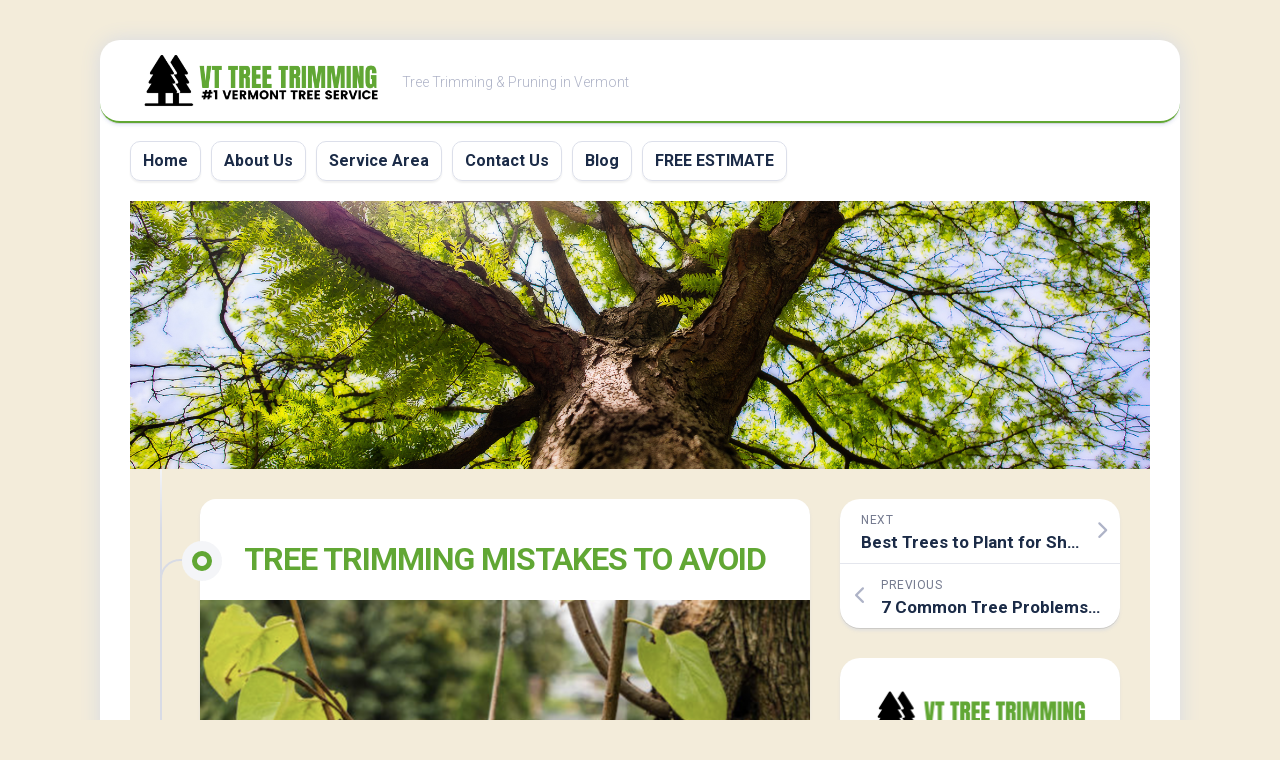

--- FILE ---
content_type: text/html
request_url: https://vttreetrimming.com/tree-pruning-mistakes/
body_size: 13876
content:
<!DOCTYPE html> 
<html class="no-js" lang="en-US">
<head>
<meta charset="UTF-8">
<meta name="viewport" content="width=device-width, initial-scale=1.0">
<link rel="profile" href="https://gmpg.org/xfn/11">
<meta name='robots' content='index, follow, max-image-preview:large, max-snippet:-1, max-video-preview:-1' />
<script>document.documentElement.className = document.documentElement.className.replace("no-js","js");</script>
<!-- This site is optimized with the Yoast SEO plugin v22.3 - https://yoast.com/wordpress/plugins/seo/ -->
<title>Tree Trimming Mistakes to Avoid - VT Tree Trimming</title>
<link rel="canonical" href="https://vttreetrimming.com/tree-pruning-mistakes/" />
<meta property="og:locale" content="en_US" />
<meta property="og:type" content="article" />
<meta property="og:title" content="Tree Trimming Mistakes to Avoid - VT Tree Trimming" />
<meta property="og:description" content="Tree trimming is best left to the pros. It’s a dangerous job, climbing high up trees, wielding chainsaws and lowering heavy branches to the ground; and&#046;&#046;&#046;" />
<meta property="og:url" content="https://vttreetrimming.com/tree-pruning-mistakes/" />
<meta property="og:site_name" content="VT Tree Trimming" />
<meta property="article:published_time" content="2022-07-07T07:07:16+00:00" />
<meta property="og:image" content="https://vttreetrimming.com/wp-content/uploads/2022/07/tree-pruning-mistake.png" />
<meta property="og:image:width" content="640" />
<meta property="og:image:height" content="453" />
<meta property="og:image:type" content="image/png" />
<meta name="author" content="vttreeadmin" />
<meta name="twitter:card" content="summary_large_image" />
<meta name="twitter:label1" content="Written by" />
<meta name="twitter:data1" content="vttreeadmin" />
<meta name="twitter:label2" content="Est. reading time" />
<meta name="twitter:data2" content="5 minutes" />
<script type="application/ld+json" class="yoast-schema-graph">{"@context":"https://schema.org","@graph":[{"@type":"Article","@id":"https://vttreetrimming.com/tree-pruning-mistakes/#article","isPartOf":{"@id":"https://vttreetrimming.com/tree-pruning-mistakes/"},"author":{"name":"vttreeadmin","@id":"https://vttreetrimming.com/#/schema/person/5f15aeec68bee61f33f0bd3a4fe0f867"},"headline":"Tree Trimming Mistakes to Avoid","datePublished":"2022-07-07T07:07:16+00:00","dateModified":"2022-07-07T07:07:16+00:00","mainEntityOfPage":{"@id":"https://vttreetrimming.com/tree-pruning-mistakes/"},"wordCount":1015,"publisher":{"@id":"https://vttreetrimming.com/#organization"},"image":{"@id":"https://vttreetrimming.com/tree-pruning-mistakes/#primaryimage"},"thumbnailUrl":"https://vttreetrimming.com/wp-content/uploads/2022/07/tree-pruning-mistake.png","inLanguage":"en-US"},{"@type":"WebPage","@id":"https://vttreetrimming.com/tree-pruning-mistakes/","url":"https://vttreetrimming.com/tree-pruning-mistakes/","name":"Tree Trimming Mistakes to Avoid - VT Tree Trimming","isPartOf":{"@id":"https://vttreetrimming.com/#website"},"primaryImageOfPage":{"@id":"https://vttreetrimming.com/tree-pruning-mistakes/#primaryimage"},"image":{"@id":"https://vttreetrimming.com/tree-pruning-mistakes/#primaryimage"},"thumbnailUrl":"https://vttreetrimming.com/wp-content/uploads/2022/07/tree-pruning-mistake.png","datePublished":"2022-07-07T07:07:16+00:00","dateModified":"2022-07-07T07:07:16+00:00","breadcrumb":{"@id":"https://vttreetrimming.com/tree-pruning-mistakes/#breadcrumb"},"inLanguage":"en-US","potentialAction":[{"@type":"ReadAction","target":["https://vttreetrimming.com/tree-pruning-mistakes/"]}]},{"@type":"ImageObject","inLanguage":"en-US","@id":"https://vttreetrimming.com/tree-pruning-mistakes/#primaryimage","url":"https://vttreetrimming.com/wp-content/uploads/2022/07/tree-pruning-mistake.png","contentUrl":"https://vttreetrimming.com/wp-content/uploads/2022/07/tree-pruning-mistake.png","width":640,"height":453,"caption":"tree pruning mistake"},{"@type":"BreadcrumbList","@id":"https://vttreetrimming.com/tree-pruning-mistakes/#breadcrumb","itemListElement":[{"@type":"ListItem","position":1,"name":"Home","item":"https://vttreetrimming.com/"},{"@type":"ListItem","position":2,"name":"Blog","item":"https://vttreetrimming.com/blog/"},{"@type":"ListItem","position":3,"name":"Tree Trimming Mistakes to Avoid"}]},{"@type":"WebSite","@id":"https://vttreetrimming.com/#website","url":"https://vttreetrimming.com/","name":"VT Tree Trimming","description":"Tree Trimming &amp; Pruning in Vermont","publisher":{"@id":"https://vttreetrimming.com/#organization"},"potentialAction":[{"@type":"SearchAction","target":{"@type":"EntryPoint","urlTemplate":"https://vttreetrimming.com/?s={search_term_string}"},"query-input":"required name=search_term_string"}],"inLanguage":"en-US"},{"@type":"Organization","@id":"https://vttreetrimming.com/#organization","name":"VT Tree Trimming","url":"https://vttreetrimming.com/","logo":{"@type":"ImageObject","inLanguage":"en-US","@id":"https://vttreetrimming.com/#/schema/logo/image/","url":"https://vttreetrimming.com/wp-content/uploads/2022/05/vt-tree-trimming-logo.png","contentUrl":"https://vttreetrimming.com/wp-content/uploads/2022/05/vt-tree-trimming-logo.png","width":888,"height":220,"caption":"VT Tree Trimming"},"image":{"@id":"https://vttreetrimming.com/#/schema/logo/image/"}},{"@type":"Person","@id":"https://vttreetrimming.com/#/schema/person/5f15aeec68bee61f33f0bd3a4fe0f867","name":"vttreeadmin","image":{"@type":"ImageObject","inLanguage":"en-US","@id":"https://vttreetrimming.com/#/schema/person/image/","url":"https://secure.gravatar.com/avatar/2d4a92b801cdc67c7484a8c08929736cb0d60a55e5dabdf41643449c533fed51?s=96&d=mm&r=g","contentUrl":"https://secure.gravatar.com/avatar/2d4a92b801cdc67c7484a8c08929736cb0d60a55e5dabdf41643449c533fed51?s=96&d=mm&r=g","caption":"vttreeadmin"},"sameAs":["https://vttreetrimming.com"],"url":"https://vttreetrimming.com/author/vttreeadmin/"}]}</script>
<!-- / Yoast SEO plugin. -->
<link rel='dns-prefetch' href='//fonts.googleapis.com' />
<link rel="alternate" type="application/rss+xml" title="VT Tree Trimming &raquo; Feed" href="https://vttreetrimming.com/feed/" />
<link rel="alternate" title="oEmbed (JSON)" type="application/json+oembed" href="https://vttreetrimming.com/wp-json/oembed/1.0/embed?url=https%3A%2F%2Fvttreetrimming.com%2Ftree-pruning-mistakes%2F" />
<link rel="alternate" title="oEmbed (XML)" type="text/xml+oembed" href="https://vttreetrimming.com/wp-json/oembed/1.0/embed?url=https%3A%2F%2Fvttreetrimming.com%2Ftree-pruning-mistakes%2F&#038;format=xml" />
<style id='wp-img-auto-sizes-contain-inline-css' type='text/css'>
img:is([sizes=auto i],[sizes^="auto," i]){contain-intrinsic-size:3000px 1500px}
/*# sourceURL=wp-img-auto-sizes-contain-inline-css */
</style>
<style id='wp-block-library-inline-css' type='text/css'>
:root{--wp-block-synced-color:#7a00df;--wp-block-synced-color--rgb:122,0,223;--wp-bound-block-color:var(--wp-block-synced-color);--wp-editor-canvas-background:#ddd;--wp-admin-theme-color:#007cba;--wp-admin-theme-color--rgb:0,124,186;--wp-admin-theme-color-darker-10:#006ba1;--wp-admin-theme-color-darker-10--rgb:0,107,160.5;--wp-admin-theme-color-darker-20:#005a87;--wp-admin-theme-color-darker-20--rgb:0,90,135;--wp-admin-border-width-focus:2px}@media (min-resolution:192dpi){:root{--wp-admin-border-width-focus:1.5px}}.wp-element-button{cursor:pointer}:root .has-very-light-gray-background-color{background-color:#eee}:root .has-very-dark-gray-background-color{background-color:#313131}:root .has-very-light-gray-color{color:#eee}:root .has-very-dark-gray-color{color:#313131}:root .has-vivid-green-cyan-to-vivid-cyan-blue-gradient-background{background:linear-gradient(135deg,#00d084,#0693e3)}:root .has-purple-crush-gradient-background{background:linear-gradient(135deg,#34e2e4,#4721fb 50%,#ab1dfe)}:root .has-hazy-dawn-gradient-background{background:linear-gradient(135deg,#faaca8,#dad0ec)}:root .has-subdued-olive-gradient-background{background:linear-gradient(135deg,#fafae1,#67a671)}:root .has-atomic-cream-gradient-background{background:linear-gradient(135deg,#fdd79a,#004a59)}:root .has-nightshade-gradient-background{background:linear-gradient(135deg,#330968,#31cdcf)}:root .has-midnight-gradient-background{background:linear-gradient(135deg,#020381,#2874fc)}:root{--wp--preset--font-size--normal:16px;--wp--preset--font-size--huge:42px}.has-regular-font-size{font-size:1em}.has-larger-font-size{font-size:2.625em}.has-normal-font-size{font-size:var(--wp--preset--font-size--normal)}.has-huge-font-size{font-size:var(--wp--preset--font-size--huge)}.has-text-align-center{text-align:center}.has-text-align-left{text-align:left}.has-text-align-right{text-align:right}.has-fit-text{white-space:nowrap!important}#end-resizable-editor-section{display:none}.aligncenter{clear:both}.items-justified-left{justify-content:flex-start}.items-justified-center{justify-content:center}.items-justified-right{justify-content:flex-end}.items-justified-space-between{justify-content:space-between}.screen-reader-text{border:0;clip-path:inset(50%);height:1px;margin:-1px;overflow:hidden;padding:0;position:absolute;width:1px;word-wrap:normal!important}.screen-reader-text:focus{background-color:#ddd;clip-path:none;color:#444;display:block;font-size:1em;height:auto;left:5px;line-height:normal;padding:15px 23px 14px;text-decoration:none;top:5px;width:auto;z-index:100000}html :where(.has-border-color){border-style:solid}html :where([style*=border-top-color]){border-top-style:solid}html :where([style*=border-right-color]){border-right-style:solid}html :where([style*=border-bottom-color]){border-bottom-style:solid}html :where([style*=border-left-color]){border-left-style:solid}html :where([style*=border-width]){border-style:solid}html :where([style*=border-top-width]){border-top-style:solid}html :where([style*=border-right-width]){border-right-style:solid}html :where([style*=border-bottom-width]){border-bottom-style:solid}html :where([style*=border-left-width]){border-left-style:solid}html :where(img[class*=wp-image-]){height:auto;max-width:100%}:where(figure){margin:0 0 1em}html :where(.is-position-sticky){--wp-admin--admin-bar--position-offset:var(--wp-admin--admin-bar--height,0px)}@media screen and (max-width:600px){html :where(.is-position-sticky){--wp-admin--admin-bar--position-offset:0px}}
/*# sourceURL=wp-block-library-inline-css */
</style><style id='global-styles-inline-css' type='text/css'>
:root{--wp--preset--aspect-ratio--square: 1;--wp--preset--aspect-ratio--4-3: 4/3;--wp--preset--aspect-ratio--3-4: 3/4;--wp--preset--aspect-ratio--3-2: 3/2;--wp--preset--aspect-ratio--2-3: 2/3;--wp--preset--aspect-ratio--16-9: 16/9;--wp--preset--aspect-ratio--9-16: 9/16;--wp--preset--color--black: #000000;--wp--preset--color--cyan-bluish-gray: #abb8c3;--wp--preset--color--white: #ffffff;--wp--preset--color--pale-pink: #f78da7;--wp--preset--color--vivid-red: #cf2e2e;--wp--preset--color--luminous-vivid-orange: #ff6900;--wp--preset--color--luminous-vivid-amber: #fcb900;--wp--preset--color--light-green-cyan: #7bdcb5;--wp--preset--color--vivid-green-cyan: #00d084;--wp--preset--color--pale-cyan-blue: #8ed1fc;--wp--preset--color--vivid-cyan-blue: #0693e3;--wp--preset--color--vivid-purple: #9b51e0;--wp--preset--gradient--vivid-cyan-blue-to-vivid-purple: linear-gradient(135deg,rgb(6,147,227) 0%,rgb(155,81,224) 100%);--wp--preset--gradient--light-green-cyan-to-vivid-green-cyan: linear-gradient(135deg,rgb(122,220,180) 0%,rgb(0,208,130) 100%);--wp--preset--gradient--luminous-vivid-amber-to-luminous-vivid-orange: linear-gradient(135deg,rgb(252,185,0) 0%,rgb(255,105,0) 100%);--wp--preset--gradient--luminous-vivid-orange-to-vivid-red: linear-gradient(135deg,rgb(255,105,0) 0%,rgb(207,46,46) 100%);--wp--preset--gradient--very-light-gray-to-cyan-bluish-gray: linear-gradient(135deg,rgb(238,238,238) 0%,rgb(169,184,195) 100%);--wp--preset--gradient--cool-to-warm-spectrum: linear-gradient(135deg,rgb(74,234,220) 0%,rgb(151,120,209) 20%,rgb(207,42,186) 40%,rgb(238,44,130) 60%,rgb(251,105,98) 80%,rgb(254,248,76) 100%);--wp--preset--gradient--blush-light-purple: linear-gradient(135deg,rgb(255,206,236) 0%,rgb(152,150,240) 100%);--wp--preset--gradient--blush-bordeaux: linear-gradient(135deg,rgb(254,205,165) 0%,rgb(254,45,45) 50%,rgb(107,0,62) 100%);--wp--preset--gradient--luminous-dusk: linear-gradient(135deg,rgb(255,203,112) 0%,rgb(199,81,192) 50%,rgb(65,88,208) 100%);--wp--preset--gradient--pale-ocean: linear-gradient(135deg,rgb(255,245,203) 0%,rgb(182,227,212) 50%,rgb(51,167,181) 100%);--wp--preset--gradient--electric-grass: linear-gradient(135deg,rgb(202,248,128) 0%,rgb(113,206,126) 100%);--wp--preset--gradient--midnight: linear-gradient(135deg,rgb(2,3,129) 0%,rgb(40,116,252) 100%);--wp--preset--font-size--small: 13px;--wp--preset--font-size--medium: 20px;--wp--preset--font-size--large: 36px;--wp--preset--font-size--x-large: 42px;--wp--preset--spacing--20: 0.44rem;--wp--preset--spacing--30: 0.67rem;--wp--preset--spacing--40: 1rem;--wp--preset--spacing--50: 1.5rem;--wp--preset--spacing--60: 2.25rem;--wp--preset--spacing--70: 3.38rem;--wp--preset--spacing--80: 5.06rem;--wp--preset--shadow--natural: 6px 6px 9px rgba(0, 0, 0, 0.2);--wp--preset--shadow--deep: 12px 12px 50px rgba(0, 0, 0, 0.4);--wp--preset--shadow--sharp: 6px 6px 0px rgba(0, 0, 0, 0.2);--wp--preset--shadow--outlined: 6px 6px 0px -3px rgb(255, 255, 255), 6px 6px rgb(0, 0, 0);--wp--preset--shadow--crisp: 6px 6px 0px rgb(0, 0, 0);}:where(.is-layout-flex){gap: 0.5em;}:where(.is-layout-grid){gap: 0.5em;}body .is-layout-flex{display: flex;}.is-layout-flex{flex-wrap: wrap;align-items: center;}.is-layout-flex > :is(*, div){margin: 0;}body .is-layout-grid{display: grid;}.is-layout-grid > :is(*, div){margin: 0;}:where(.wp-block-columns.is-layout-flex){gap: 2em;}:where(.wp-block-columns.is-layout-grid){gap: 2em;}:where(.wp-block-post-template.is-layout-flex){gap: 1.25em;}:where(.wp-block-post-template.is-layout-grid){gap: 1.25em;}.has-black-color{color: var(--wp--preset--color--black) !important;}.has-cyan-bluish-gray-color{color: var(--wp--preset--color--cyan-bluish-gray) !important;}.has-white-color{color: var(--wp--preset--color--white) !important;}.has-pale-pink-color{color: var(--wp--preset--color--pale-pink) !important;}.has-vivid-red-color{color: var(--wp--preset--color--vivid-red) !important;}.has-luminous-vivid-orange-color{color: var(--wp--preset--color--luminous-vivid-orange) !important;}.has-luminous-vivid-amber-color{color: var(--wp--preset--color--luminous-vivid-amber) !important;}.has-light-green-cyan-color{color: var(--wp--preset--color--light-green-cyan) !important;}.has-vivid-green-cyan-color{color: var(--wp--preset--color--vivid-green-cyan) !important;}.has-pale-cyan-blue-color{color: var(--wp--preset--color--pale-cyan-blue) !important;}.has-vivid-cyan-blue-color{color: var(--wp--preset--color--vivid-cyan-blue) !important;}.has-vivid-purple-color{color: var(--wp--preset--color--vivid-purple) !important;}.has-black-background-color{background-color: var(--wp--preset--color--black) !important;}.has-cyan-bluish-gray-background-color{background-color: var(--wp--preset--color--cyan-bluish-gray) !important;}.has-white-background-color{background-color: var(--wp--preset--color--white) !important;}.has-pale-pink-background-color{background-color: var(--wp--preset--color--pale-pink) !important;}.has-vivid-red-background-color{background-color: var(--wp--preset--color--vivid-red) !important;}.has-luminous-vivid-orange-background-color{background-color: var(--wp--preset--color--luminous-vivid-orange) !important;}.has-luminous-vivid-amber-background-color{background-color: var(--wp--preset--color--luminous-vivid-amber) !important;}.has-light-green-cyan-background-color{background-color: var(--wp--preset--color--light-green-cyan) !important;}.has-vivid-green-cyan-background-color{background-color: var(--wp--preset--color--vivid-green-cyan) !important;}.has-pale-cyan-blue-background-color{background-color: var(--wp--preset--color--pale-cyan-blue) !important;}.has-vivid-cyan-blue-background-color{background-color: var(--wp--preset--color--vivid-cyan-blue) !important;}.has-vivid-purple-background-color{background-color: var(--wp--preset--color--vivid-purple) !important;}.has-black-border-color{border-color: var(--wp--preset--color--black) !important;}.has-cyan-bluish-gray-border-color{border-color: var(--wp--preset--color--cyan-bluish-gray) !important;}.has-white-border-color{border-color: var(--wp--preset--color--white) !important;}.has-pale-pink-border-color{border-color: var(--wp--preset--color--pale-pink) !important;}.has-vivid-red-border-color{border-color: var(--wp--preset--color--vivid-red) !important;}.has-luminous-vivid-orange-border-color{border-color: var(--wp--preset--color--luminous-vivid-orange) !important;}.has-luminous-vivid-amber-border-color{border-color: var(--wp--preset--color--luminous-vivid-amber) !important;}.has-light-green-cyan-border-color{border-color: var(--wp--preset--color--light-green-cyan) !important;}.has-vivid-green-cyan-border-color{border-color: var(--wp--preset--color--vivid-green-cyan) !important;}.has-pale-cyan-blue-border-color{border-color: var(--wp--preset--color--pale-cyan-blue) !important;}.has-vivid-cyan-blue-border-color{border-color: var(--wp--preset--color--vivid-cyan-blue) !important;}.has-vivid-purple-border-color{border-color: var(--wp--preset--color--vivid-purple) !important;}.has-vivid-cyan-blue-to-vivid-purple-gradient-background{background: var(--wp--preset--gradient--vivid-cyan-blue-to-vivid-purple) !important;}.has-light-green-cyan-to-vivid-green-cyan-gradient-background{background: var(--wp--preset--gradient--light-green-cyan-to-vivid-green-cyan) !important;}.has-luminous-vivid-amber-to-luminous-vivid-orange-gradient-background{background: var(--wp--preset--gradient--luminous-vivid-amber-to-luminous-vivid-orange) !important;}.has-luminous-vivid-orange-to-vivid-red-gradient-background{background: var(--wp--preset--gradient--luminous-vivid-orange-to-vivid-red) !important;}.has-very-light-gray-to-cyan-bluish-gray-gradient-background{background: var(--wp--preset--gradient--very-light-gray-to-cyan-bluish-gray) !important;}.has-cool-to-warm-spectrum-gradient-background{background: var(--wp--preset--gradient--cool-to-warm-spectrum) !important;}.has-blush-light-purple-gradient-background{background: var(--wp--preset--gradient--blush-light-purple) !important;}.has-blush-bordeaux-gradient-background{background: var(--wp--preset--gradient--blush-bordeaux) !important;}.has-luminous-dusk-gradient-background{background: var(--wp--preset--gradient--luminous-dusk) !important;}.has-pale-ocean-gradient-background{background: var(--wp--preset--gradient--pale-ocean) !important;}.has-electric-grass-gradient-background{background: var(--wp--preset--gradient--electric-grass) !important;}.has-midnight-gradient-background{background: var(--wp--preset--gradient--midnight) !important;}.has-small-font-size{font-size: var(--wp--preset--font-size--small) !important;}.has-medium-font-size{font-size: var(--wp--preset--font-size--medium) !important;}.has-large-font-size{font-size: var(--wp--preset--font-size--large) !important;}.has-x-large-font-size{font-size: var(--wp--preset--font-size--x-large) !important;}
/*# sourceURL=global-styles-inline-css */
</style>
<style id='classic-theme-styles-inline-css' type='text/css'>
/*! This file is auto-generated */
.wp-block-button__link{color:#fff;background-color:#32373c;border-radius:9999px;box-shadow:none;text-decoration:none;padding:calc(.667em + 2px) calc(1.333em + 2px);font-size:1.125em}.wp-block-file__button{background:#32373c;color:#fff;text-decoration:none}
/*# sourceURL=/wp-includes/css/classic-themes.min.css */
</style>
<!-- <link rel='stylesheet' id='widgetopts-styles-css' href='https://vttreetrimming.com/wp-content/plugins/widget-options/assets/css/widget-options.css' type='text/css' media='all' /> -->
<!-- <link rel='stylesheet' id='blogstream-style-css' href='https://vttreetrimming.com/wp-content/themes/blogstream/style.css?ver=6.9' type='text/css' media='all' /> -->
<link rel="stylesheet" type="text/css" href="//vttreetrimming.com/wp-content/cache/wpfc-minified/d74vxdo9/9n4o0.css" media="all"/>
<style id='blogstream-style-inline-css' type='text/css'>
body { font-family: "Roboto", Arial, sans-serif; }
#header .social-links .social-tooltip:hover,
.entry-header .entry-title a:hover,
.entry-meta .entry-comments,
.sidebar .post-nav li a:hover span,
.alx-tabs-nav li.active a,
.alx-tab li:hover .tab-item-title a,
.alx-tab li:hover .tab-item-comment a,
.alx-posts li:hover .post-item-title a { color: #61a734; }
#profile,
.nav-menu:not(.mobile) .menu > li.current_page_item > span, 
.nav-menu:not(.mobile) .menu > li.current-menu-item > span, 
.nav-menu:not(.mobile) .menu > li.current-menu-ancestor > span, 
.nav-menu:not(.mobile) .menu > li.current-post-parent > span,
.entry-line-bullet,
.post-tags a:hover { background-color: #61a734; }
#header,
.alx-tabs-nav li.active a { border-bottom-color: #61a734;
/*# sourceURL=blogstream-style-inline-css */
</style>
<!-- <link rel='stylesheet' id='blogstream-responsive-css' href='https://vttreetrimming.com/wp-content/themes/blogstream/responsive.css?ver=6.9' type='text/css' media='all' /> -->
<!-- <link rel='stylesheet' id='blogstream-font-awesome-css' href='https://vttreetrimming.com/wp-content/themes/blogstream/fonts/all.min.css?ver=6.9' type='text/css' media='all' /> -->
<link rel="stylesheet" type="text/css" href="//vttreetrimming.com/wp-content/cache/wpfc-minified/fh2me7u/fnzrk.css" media="all"/>
<link rel='stylesheet' id='roboto-css' href='//fonts.googleapis.com/css?family=Roboto%3A400%2C300italic%2C300%2C400italic%2C700&#038;subset=latin%2Clatin-ext&#038;ver=6.9' type='text/css' media='all' />
<!-- <link rel='stylesheet' id='popup-maker-site-css' href='//vttreetrimming.com/wp-content/uploads/pum/pum-site-styles.css?generated=1710891389&#038;ver=1.18.5' type='text/css' media='all' /> -->
<!-- <link rel='stylesheet' id='call-now-button-modern-style-css' href='https://vttreetrimming.com/wp-content/plugins/call-now-button/resources/style/modern.css?ver=1.4.5' type='text/css' media='all' /> -->
<link rel="stylesheet" type="text/css" href="//vttreetrimming.com/wp-content/cache/wpfc-minified/1288sde4/e7k40.css" media="all"/>
<script src='//vttreetrimming.com/wp-content/cache/wpfc-minified/e2k6hdav/fnzrk.js' type="text/javascript"></script>
<!-- <script type="text/javascript" src="https://vttreetrimming.com/wp-includes/js/jquery/jquery.min.js?ver=3.7.1" id="jquery-core-js"></script> -->
<!-- <script type="text/javascript" src="https://vttreetrimming.com/wp-includes/js/jquery/jquery-migrate.min.js?ver=3.4.1" id="jquery-migrate-js"></script> -->
<!-- <script type="text/javascript" src="https://vttreetrimming.com/wp-content/themes/blogstream/js/slick.min.js?ver=6.9" id="blogstream-slick-js"></script> -->
<link rel="https://api.w.org/" href="https://vttreetrimming.com/wp-json/" /><link rel="alternate" title="JSON" type="application/json" href="https://vttreetrimming.com/wp-json/wp/v2/posts/134" /><link rel="EditURI" type="application/rsd+xml" title="RSD" href="https://vttreetrimming.com/xmlrpc.php?rsd" />
<meta name="generator" content="WordPress 6.9" />
<link rel='shortlink' href='https://vttreetrimming.com/?p=134' />
<!-- Global site tag (gtag.js) - Google Analytics -->
<script async src="https://www.googletagmanager.com/gtag/js?id=G-RQMPT172FC"></script>
<script>
window.dataLayer = window.dataLayer || [];
function gtag(){dataLayer.push(arguments);}
gtag('js', new Date());
gtag('config', 'G-RQMPT172FC');
</script>
<script type="text/javascript">
var po_host=(("https:"==document.location.protocol)?"https://":"http://");
document.write(unescape("%3Cscript src='"+po_host+"leads.polyares.com/js/embed/embed.js?apikey=fa84b0164c6c7a573c10f888aa1cd029eccb3140&buttons=' type='text/javascript'%3E%3C/script%3E"));
</script> <style type="text/css" id="custom-background-css">
body.custom-background { background-color: #f3ecda; }
</style>
<link rel="icon" href="https://vttreetrimming.com/wp-content/uploads/2022/05/tree-trimming-icon-150x150.png" sizes="32x32" />
<link rel="icon" href="https://vttreetrimming.com/wp-content/uploads/2022/05/tree-trimming-icon-200x200.png" sizes="192x192" />
<link rel="apple-touch-icon" href="https://vttreetrimming.com/wp-content/uploads/2022/05/tree-trimming-icon-200x200.png" />
<meta name="msapplication-TileImage" content="https://vttreetrimming.com/wp-content/uploads/2022/05/tree-trimming-icon.png" />
<style type="text/css" id="wp-custom-css">
div#page.container {
background: #F3ECDA;
}
.entry-title {
text-align: center;
}
h1 {
color: #61A734;
text-transform: uppercase;
}
.entry h2 {
color: #61A734;
text-transform: uppercase;
font-size: 26px;
}
.entry h3 {
color: #61A734;
text-transform: uppercase;
font-size: 24px;
}
.entry h4 {
text-transform: uppercase;
font-size: 18px;
}
.su-note {
font-weight: bold;
}
.site-title a img {
display: block;
max-width: 100%;
max-height: 60px;
height: auto;
padding: 0;
margin: 0 auto;
-webkit-border-radius: 0;
border-radius: 0;
}		</style>
<style id="kirki-inline-styles"></style></head>
<body data-rsssl=1 class="wp-singular post-template-default single single-post postid-134 single-format-standard custom-background wp-custom-logo wp-theme-blogstream col-2cl full-width logged-out">
<a class="skip-link screen-reader-text" href="#page">Skip to content</a>
<div id="wrapper">
<div id="header-sticky">
<header id="header" class="hide-on-scroll-down nav-menu-dropdown-left">
<div class="pad group">
<p class="site-title"><a href="https://vttreetrimming.com/" rel="home"><img src="https://vttreetrimming.com/wp-content/uploads/2022/05/vt-tree-trimming-logo.png" alt="VT Tree Trimming"></a></p>
<p class="site-description">Tree Trimming &amp; Pruning in Vermont</p>
</div>
</header><!--/#header-->
</div><!--/#header-sticky-->
<div id="header-bottom" class="group">
<div id="wrap-nav-header" class="wrap-nav">
<nav id="nav-header-nav" class="main-navigation nav-menu">
<button class="menu-toggle" aria-controls="primary-menu" aria-expanded="false">
<span class="screen-reader-text">Expand Menu</span><div class="menu-toggle-icon"><span></span><span></span><span></span></div>			</button>
<div class="menu-main-container"><ul id="nav-header" class="menu"><li id="menu-item-22" class="menu-item menu-item-type-post_type menu-item-object-page menu-item-home menu-item-22"><span class="menu-item-wrapper"><a href="https://vttreetrimming.com/">Home</a></span></li>
<li id="menu-item-21" class="menu-item menu-item-type-post_type menu-item-object-page menu-item-21"><span class="menu-item-wrapper"><a href="https://vttreetrimming.com/about-us/">About Us</a></span></li>
<li id="menu-item-18" class="menu-item menu-item-type-post_type menu-item-object-page menu-item-18"><span class="menu-item-wrapper"><a href="https://vttreetrimming.com/service-area/">Service Area</a></span></li>
<li id="menu-item-20" class="menu-item menu-item-type-post_type menu-item-object-page menu-item-20"><span class="menu-item-wrapper"><a href="https://vttreetrimming.com/contact-us/">Contact Us</a></span></li>
<li id="menu-item-19" class="menu-item menu-item-type-post_type menu-item-object-page current_page_parent menu-item-19"><span class="menu-item-wrapper"><a href="https://vttreetrimming.com/blog/"><span class="screen-reader-text">Current Page Parent </span>Blog</a></span></li>
<li id="menu-item-155" class="menu-item menu-item-type-custom menu-item-object-custom menu-item-155"><span class="menu-item-wrapper"><a href="#popmake-153">FREE ESTIMATE</a></span></li>
</ul></div>		</nav>
</div>
</div><!--/#header-bottom-->
<div id="wrapper-inner">
<div class="site-header">
<a href="https://vttreetrimming.com/" rel="home">
<img class="site-image" src="https://vttreetrimming.com/wp-content/uploads/2022/05/tree-branch-image.jpg" alt="VT Tree Trimming">
</a>
</div>
<div class="container" id="page">
<div class="container-inner">			
<div class="main">
<div class="main-inner group">
<div class="content">
<div class="entry-wrap">
<article id="post-134" class="wrap-entry-line post-134 post type-post status-publish format-standard has-post-thumbnail hentry category-uncategorized">	
<div class="entry-line">
<div class="entry-line-inner">
<div class="entry-line-bullet">
<div class="entry-line-bullet-inner"></div>
</div>
</div>
</div>
<div class="post-wrapper entry-line-entry group">
<header class="entry-header group">
<h1 class="entry-title">Tree Trimming Mistakes to Avoid</h1>
</header>
<div class="entry-media">
<img width="610" height="343" src="https://vttreetrimming.com/wp-content/uploads/2022/07/tree-pruning-mistake-610x343.png" class="attachment-blogstream-large size-blogstream-large wp-post-image" alt="tree pruning mistake" decoding="async" fetchpriority="high" srcset="https://vttreetrimming.com/wp-content/uploads/2022/07/tree-pruning-mistake-610x343.png 610w, https://vttreetrimming.com/wp-content/uploads/2022/07/tree-pruning-mistake-520x292.png 520w" sizes="(max-width: 610px) 100vw, 610px" />															</div>
<div class="entry-content">
<div class="entry themeform">	
<p>Tree trimming is best left to the pros. It’s a dangerous job, climbing high up trees, wielding chainsaws and lowering heavy branches to the ground; and it can be dangerous for the tree too. Trees that aren’t pruned properly can sustain a lifetime of issues.</p>
<p>Instead of putting yourself in harm’s way and the tree at risk, call someone who is trained and experienced to do the job for you.</p>
<p>This will lead to stronger trees and a safer environment surrounding your home for many reasons:</p>
<ul>
<li>Healthy trees are sturdier and not as likely to cause damage during severe storms</li>
<li>Maintained trees don’t attract or spread diseases and parasites</li>
<li>Pruned trees grow more flowers or fruit</li>
<li>Pruned trees provide shade and allow air to flow throughout their canopies and your landscaping</li>
</ul>
<p><span data-sheets-value="{&quot;1&quot;:2,&quot;2&quot;:&quot;VT Tree Trimming&quot;}" data-sheets-formula="=CONCATENATE(REGEXEXTRACT(R[0]C[-2],&quot;[A-Z]{2,}&quot;),&quot; Tree Trimming&quot;)">VT Tree Trimming</span> highly recommends trimming trees that are very close to your home or any that are a focus of your landscape.</p>
<h2>Is Tree Trimming Necessary?</h2>
<p>It is not necessary. But it is beneficial. Trees are resilient and can grow on their own everywhere in the world, in many different climates and locations, without pruning.</p>
<p>However, there are several benefits of professional tree pruning, so it’s recommended for trees that you value. This includes sentimental trees, fruit trees and blossoming trees or trees that perform an important job for your house, such as shade or home to wildlife.</p>
<h2>Tree Trimming Gone Wrong</h2>
<p>Pruning a tree is a complicated project. You need the correct tools and a lot of knowledge to guarantee the job is done right. The majority of homeowners don’t have any of these!</p>
<p>But that’s not a problem, because there are many arborists out there who know exactly how to properly trim trees for an affordable price to you including all of the certified arborists throughout Vermont we partner with!</p>
<p>Below are the 5 most common mistakes people make when attempting DIY tree trimming that can lead to <a href="https://vttreetrimming.com/common-tree-problems/"><strong>several tree problems</strong>.</a> These are things that a professional arborist from <span data-sheets-value="{&quot;1&quot;:2,&quot;2&quot;:&quot;VT Tree Trimming&quot;}" data-sheets-formula="=CONCATENATE(REGEXEXTRACT(R[0]C[-2],&quot;[A-Z]{2,}&quot;),&quot; Tree Trimming&quot;)">VT Tree Trimming</span> will know, and that’s the reason why their services are worth the price!</p>
<h3>Trimming Too Much</h3>
<p>When done properly, tree pruning is a never-ending process. Starting when your trees are only 2 or 3 years old, they should be trimmed by a professional if you value them and intend to keep them healthy.</p>
<p>A big mistake that homeowners often make when trimming trees themselves is cutting too much of the tree at a time. This happens because they have let the tree’s growth get out of hand and try to fix it all immediately. Ideally, you should not cut off more than 5-20% of the tree’s crown at the actual removal cut. It is a lot easier to do this during a time of year that the leaves are off, but an experienced arborist will be able to <a href="https://vttreetrimming.com/best-tree-pruning-season/"><strong>safely prune trees any time of year</strong></a>.</p>
<h3>Cutting at the Wrong Place</h3>
<p>An experienced tree specialist knows where to cut each limb to protect against damage. This cut should occur just beyond the branch collar, the exact place where the branch connects to the trunk.</p>
<p>Trimming too close to the branch collar exposes the tree to pests and decay. Cutting too far from it leaves an unsightly stump when the tree has recovered. Most DIY tree pruning results in an improper cut, leaving either aesthetic or structural problems.</p>
<h3>Trimming Large Branches</h3>
<p>Branches any larger than 4 inches in diameter shouldn’t be trimmed unless it is absolutely necessary. Cutting off a branch this large can cause imbalance in the tree and expose it to pests and rodents and rot as the tree recovers from such a large loss.</p>
<p>Conservative trimming annually guarantees that the tree service company only has to remove branches that are 2-3 inches in diameter, which produces a more attractive shape for the tree and less risk of damaging the tree or exposing it to decay and pests.</p>
<h3>Topping the Tree</h3>
<p>Tree topping is an outdated <a href="https://vttreetrimming.com/tree-pruning-types/"><strong>type of pruning</strong></a>, and for good reason! In this service, tree trimming companies would just cut the top off of the tree to achieve the desired height. It was not attractive nor was it beneficial for the tree, so the vast majority of arborists do not practice tree topping anymore.</p>
<p>As a DIY tree pruning, you may think this is a good way to reduce the height of your tree with only one cut, but once you have cut the top of a tree off, there’s virtually no chance that it will ever regain a natural shape.</p>
<h4>The Solution? Call <span data-sheets-value="{&quot;1&quot;:2,&quot;2&quot;:&quot;VT Tree Trimming&quot;}" data-sheets-formula="=CONCATENATE(REGEXEXTRACT(R[0]C[-2],&quot;[A-Z]{2,}&quot;),&quot; Tree Trimming&quot;)">VT Tree Trimming</span></h4>
<p>Here’s the truth. Your tree may never recover from poor trimming.</p>
<p>Performing this project yourself might seem like a good way to save money, but you might end up with way more cost trying to revive damaged trees, so it’s much safer (and more economical in the long run) to <a href="https://vttreetrimming.com/"><strong>hire a certified arborist in Vermont from <span data-sheets-value="{&quot;1&quot;:2,&quot;2&quot;:&quot;VT Tree Trimming&quot;}" data-sheets-formula="=CONCATENATE(REGEXEXTRACT(R[0]C[-2],&quot;[A-Z]{2,}&quot;),&quot; Tree Trimming&quot;)">VT Tree Trimming</span></strong></a>.</p>
<p>Limbs aren’t going to grow back. The tree will grow more, but it will not grow back in the same places, which leads to odd shapes that could take years to correct. The tree might look bad for the remainder of its life, all because of a single trimming error.</p>
<p>Bad trimming could also cause death of the tree. Cutting off too many branches (and, therefore, leaves) can alter the tree’s photosynthesis process, meaning it won’t get enough water or enough carbon dioxide and sunlight to continue growing.</p>
<p>Cutting off too many branches might also send the tree into a state of shock. Shock isn’t necessarily permanent, but it does take a great deal of patience and care. Even with the right maintenance, a tree experiencing shock may still die.</p>
<p><strong>Avoid all of these tree trimming mistakes and call <span data-sheets-value="{&quot;1&quot;:2,&quot;2&quot;:&quot;VT Tree Trimming&quot;}" data-sheets-formula="=CONCATENATE(REGEXEXTRACT(R[0]C[-2],&quot;[A-Z]{2,}&quot;),&quot; Tree Trimming&quot;)">VT Tree Trimming</span> to speak with a tree care specialist in Vermont able to customize a long-term plan to ensure your tree continues to blossom and look beautiful for years to come!</strong></p>
<div class="clear"></div>
</div><!--/.entry-->
</div>
</div>
<div class="entry-meta group">
<div class="entry-meta-inner">
<span class="posted-on">July 7, 2022</span>
<span class="byline">by <span class="author"><a href="https://vttreetrimming.com/author/vttreeadmin/" title="Posts by vttreeadmin" rel="author">vttreeadmin</a></span></span>
<span class="entry-category"><a href="https://vttreetrimming.com/category/uncategorized/" rel="category tag">Uncategorized</a></span>
</div>
</div>
<div class="post-wrapper entry-line-entry group">
<div class="entry-footer group">
<h4 class="heading">
<i class="fas fa-hand-point-right"></i>You may also like...</h4>
<ul class="related-posts group">
<li class="related">
<article class="related-post">
<div class="related-thumbnail">
<a href="https://vttreetrimming.com/tree-pruning-types/">
<img width="520" height="292" src="https://vttreetrimming.com/wp-content/uploads/2022/05/tree-pruning-tool-520x292.png" class="attachment-blogstream-medium size-blogstream-medium wp-post-image" alt="tree pruning types" decoding="async" srcset="https://vttreetrimming.com/wp-content/uploads/2022/05/tree-pruning-tool-520x292.png 520w, https://vttreetrimming.com/wp-content/uploads/2022/05/tree-pruning-tool-610x343.png 610w" sizes="(max-width: 520px) 100vw, 520px" />																								</a>
</div><!--/.post-thumbnail-->
<div class="related-inner">
<h4 class="related-title">
<a href="https://vttreetrimming.com/tree-pruning-types/" rel="bookmark">Types of Tree Pruning</a>
</h4><!--/.post-title-->
</div><!--/.related-inner-->
</article>
</li><!--/.related-->
<li class="related">
<article class="related-post">
<div class="related-thumbnail">
<a href="https://vttreetrimming.com/tree-care-tips/">
<img width="520" height="292" src="https://vttreetrimming.com/wp-content/uploads/2022/05/tree-care-520x292.png" class="attachment-blogstream-medium size-blogstream-medium wp-post-image" alt="" decoding="async" srcset="https://vttreetrimming.com/wp-content/uploads/2022/05/tree-care-520x292.png 520w, https://vttreetrimming.com/wp-content/uploads/2022/05/tree-care-610x343.png 610w" sizes="(max-width: 520px) 100vw, 520px" />																								</a>
</div><!--/.post-thumbnail-->
<div class="related-inner">
<h4 class="related-title">
<a href="https://vttreetrimming.com/tree-care-tips/" rel="bookmark">How to Care for New Trees</a>
</h4><!--/.post-title-->
</div><!--/.related-inner-->
</article>
</li><!--/.related-->
<li class="related">
<article class="related-post">
<div class="related-thumbnail">
<a href="https://vttreetrimming.com/plant-shade-trees/">
<img width="520" height="292" src="https://vttreetrimming.com/wp-content/uploads/2022/07/shade-tree-520x292.png" class="attachment-blogstream-medium size-blogstream-medium wp-post-image" alt="shade tree" decoding="async" loading="lazy" srcset="https://vttreetrimming.com/wp-content/uploads/2022/07/shade-tree-520x292.png 520w, https://vttreetrimming.com/wp-content/uploads/2022/07/shade-tree-610x343.png 610w" sizes="auto, (max-width: 520px) 100vw, 520px" />																								</a>
</div><!--/.post-thumbnail-->
<div class="related-inner">
<h4 class="related-title">
<a href="https://vttreetrimming.com/plant-shade-trees/" rel="bookmark">Best Trees to Plant for Shade</a>
</h4><!--/.post-title-->
</div><!--/.related-inner-->
</article>
</li><!--/.related-->
</ul><!--/.post-related-->
</div>
</div>
</article><!--/.post-->
</div>
</div><!--/.content-->
<div class="sidebar s1">
<div class="sidebar-content">
<ul class="post-nav group">
<li class="next"><a href="https://vttreetrimming.com/plant-shade-trees/" rel="next"><i class="fas fa-chevron-right"></i><strong>Next</strong> <span>Best Trees to Plant for Shade</span></a></li>
<li class="previous"><a href="https://vttreetrimming.com/common-tree-problems/" rel="prev"><i class="fas fa-chevron-left"></i><strong>Previous</strong> <span>7 Common Tree Problems &#038; Diseases</span></a></li>
</ul>
<div id="text-4" class="widget widget_text">			<div class="textwidget"><p><img loading="lazy" decoding="async" class="aligncenter size-full wp-image-105" src="https://vttreetrimming.com/wp-content/uploads/2022/05/vt-tree-trimming-logo.png" alt="" width="888" height="220" srcset="https://vttreetrimming.com/wp-content/uploads/2022/05/vt-tree-trimming-logo.png 888w, https://vttreetrimming.com/wp-content/uploads/2022/05/vt-tree-trimming-logo-300x74.png 300w, https://vttreetrimming.com/wp-content/uploads/2022/05/vt-tree-trimming-logo-768x190.png 768w" sizes="auto, (max-width: 888px) 100vw, 888px" /><a href="https://vttreetrimming.com/service-area/"><img loading="lazy" decoding="async" class="aligncenter wp-image-106 size-medium" src="https://vttreetrimming.com/wp-content/uploads/2022/05/vermont-icon-204x300.png" alt="" width="204" height="300" srcset="https://vttreetrimming.com/wp-content/uploads/2022/05/vermont-icon-204x300.png 204w, https://vttreetrimming.com/wp-content/uploads/2022/05/vermont-icon.png 352w" sizes="auto, (max-width: 204px) 100vw, 204px" /></a></p>
<p><center><a href="/cdn-cgi/l/email-protection" class="__cf_email__" data-cfemail="fc95929a93bc8a88888e9999888e95919195929bd29f9391">[email&#160;protected]</a><br />
(844) 609-2009</center></p>
</div>
</div><div id="media_image-3" class="widget widget_media_image"><a href="https://www.arborday.org/"><img width="300" height="300" src="https://vttreetrimming.com/wp-content/uploads/2022/05/arbor-day-foundation-logo-300x300.png" class="image wp-image-28  attachment-medium size-medium" alt="" style="max-width: 100%; height: auto;" decoding="async" loading="lazy" srcset="https://vttreetrimming.com/wp-content/uploads/2022/05/arbor-day-foundation-logo-300x300.png 300w, https://vttreetrimming.com/wp-content/uploads/2022/05/arbor-day-foundation-logo-150x150.png 150w, https://vttreetrimming.com/wp-content/uploads/2022/05/arbor-day-foundation-logo-200x200.png 200w, https://vttreetrimming.com/wp-content/uploads/2022/05/arbor-day-foundation-logo.png 768w" sizes="auto, (max-width: 300px) 100vw, 300px" /></a></div>			
</div><!--/.sidebar-content-->
</div><!--/.sidebar-->
					</div><!--/.main-inner-->
</div><!--/.main-->	
</div><!--/.container-inner-->
</div><!--/.container-->
<footer id="footer">
<div id="footer-widgets">
<div class="pad group">
<div class="footer-widget-1 grid one-full last">
<div id="text-8" class="widget widget_text">			<div class="textwidget"><p><center><img loading="lazy" decoding="async" class="aligncenter size-medium wp-image-105" src="https://vttreetrimming.com/wp-content/uploads/2022/05/vt-tree-trimming-logo-300x74.png" alt="" width="250" height="65" /></center><br />
<center><a href="/cdn-cgi/l/email-protection" class="__cf_email__" data-cfemail="85ecebe3eac5f3f1f1f7e0e0f1f7ece8e8ecebe2abe6eae8">[email&#160;protected]</a> | <a href="tel:8446092009">(844) 609-2009</a></center></p>
</div>
</div>					</div>
</div><!--/.pad-->
</div><!--/#footer-widgets-->	
<div id="footer-bottom">
<a id="back-to-top" href="#"><i class="fas fa-angle-up"></i></a>
<div class="pad group">
<div class="grid one-full">
<div id="copyright">
<p>VT Tree Trimming © 2022. All Rights Reserved. Please note that this website connects consumers looking for home improvement services with a network of independent service providers. It does not provide direct home repair or maintenance services.</p>
</div><!--/#copyright-->
</div>
<div class="grid one-full">	
</div>
</div><!--/.pad-->
</div><!--/#footer-bottom-->
</footer><!--/#footer-->
</div><!--/#wrapper-inner-->
</div><!--/#wrapper-->
<script data-cfasync="false" src="/cdn-cgi/scripts/5c5dd728/cloudflare-static/email-decode.min.js"></script><script type="speculationrules">
{"prefetch":[{"source":"document","where":{"and":[{"href_matches":"/*"},{"not":{"href_matches":["/wp-*.php","/wp-admin/*","/wp-content/uploads/*","/wp-content/*","/wp-content/plugins/*","/wp-content/themes/blogstream/*","/*\\?(.+)"]}},{"not":{"selector_matches":"a[rel~=\"nofollow\"]"}},{"not":{"selector_matches":".no-prefetch, .no-prefetch a"}}]},"eagerness":"conservative"}]}
</script>
<div id="pum-153" class="pum pum-overlay pum-theme-145 pum-theme-lightbox popmake-overlay click_open" data-popmake="{&quot;id&quot;:153,&quot;slug&quot;:&quot;form&quot;,&quot;theme_id&quot;:145,&quot;cookies&quot;:[],&quot;triggers&quot;:[{&quot;type&quot;:&quot;click_open&quot;,&quot;settings&quot;:{&quot;extra_selectors&quot;:&quot;&quot;,&quot;cookie_name&quot;:null}}],&quot;mobile_disabled&quot;:null,&quot;tablet_disabled&quot;:null,&quot;meta&quot;:{&quot;display&quot;:{&quot;stackable&quot;:false,&quot;overlay_disabled&quot;:false,&quot;scrollable_content&quot;:false,&quot;disable_reposition&quot;:false,&quot;size&quot;:&quot;small&quot;,&quot;responsive_min_width&quot;:&quot;0%&quot;,&quot;responsive_min_width_unit&quot;:false,&quot;responsive_max_width&quot;:&quot;80%&quot;,&quot;responsive_max_width_unit&quot;:false,&quot;custom_width&quot;:&quot;640px&quot;,&quot;custom_width_unit&quot;:false,&quot;custom_height&quot;:&quot;380px&quot;,&quot;custom_height_unit&quot;:false,&quot;custom_height_auto&quot;:false,&quot;location&quot;:&quot;center top&quot;,&quot;position_from_trigger&quot;:false,&quot;position_top&quot;:&quot;100&quot;,&quot;position_left&quot;:&quot;0&quot;,&quot;position_bottom&quot;:&quot;0&quot;,&quot;position_right&quot;:&quot;0&quot;,&quot;position_fixed&quot;:false,&quot;animation_type&quot;:&quot;fade&quot;,&quot;animation_speed&quot;:&quot;350&quot;,&quot;animation_origin&quot;:&quot;center top&quot;,&quot;overlay_zindex&quot;:false,&quot;zindex&quot;:&quot;1999999999&quot;},&quot;close&quot;:{&quot;text&quot;:&quot;&quot;,&quot;button_delay&quot;:&quot;0&quot;,&quot;overlay_click&quot;:false,&quot;esc_press&quot;:false,&quot;f4_press&quot;:false},&quot;click_open&quot;:[]}}" role="dialog" aria-modal="false"
>
<div id="popmake-153" class="pum-container popmake theme-145 pum-responsive pum-responsive-small responsive size-small">
<div class="pum-content popmake-content" tabindex="0">
<p><iframe src="//leads.polyares.com/?api_key=fa84b0164c6c7a573c10f888aa1cd029eccb3140&#038;funnel=1&#038;category=193&#038;step=1&#038;buttons=btn-success&#038;step1_title=GET%20A%20FREE%20ESTIMATE%20NOW&#038;step1_button=SEND" width="600" height="545" frameborder="0"></iframe></p>
</div>
<button type="button" class="pum-close popmake-close" aria-label="Close">
&times;			</button>
</div>
</div>
<!-- Call Now Button 1.4.5 (https://callnowbutton.com) [renderer:modern]-->
<a  href="tel:844-609-2009" id="callnowbutton" class="call-now-button  cnb-zoom-100  cnb-zindex-10  cnb-text  cnb-single cnb-right cnb-displaymode cnb-displaymode-mobile-only" style="background-image:url([data-uri]); background-color:#ff914d;"><span>CALL NOW</span></a>	<script>
/(trident|msie)/i.test(navigator.userAgent)&&document.getElementById&&window.addEventListener&&window.addEventListener("hashchange",function(){var t,e=location.hash.substring(1);/^[A-z0-9_-]+$/.test(e)&&(t=document.getElementById(e))&&(/^(?:a|select|input|button|textarea)$/i.test(t.tagName)||(t.tabIndex=-1),t.focus())},!1);
</script>
<script type="text/javascript" src="https://vttreetrimming.com/wp-content/themes/blogstream/js/jquery.fitvids.js?ver=6.9" id="blogstream-fitvids-js"></script>
<script type="text/javascript" src="https://vttreetrimming.com/wp-content/themes/blogstream/js/jq-sticky-anything.min.js?ver=6.9" id="blogstream-jq-sticky-anything-js"></script>
<script type="text/javascript" src="https://vttreetrimming.com/wp-content/themes/blogstream/js/scripts.js?ver=6.9" id="blogstream-scripts-js"></script>
<script type="text/javascript" src="https://vttreetrimming.com/wp-content/themes/blogstream/js/nav.js?ver=1630424880" id="blogstream-nav-script-js"></script>
<script type="text/javascript" src="https://vttreetrimming.com/wp-includes/js/jquery/ui/core.min.js?ver=1.13.3" id="jquery-ui-core-js"></script>
<script type="text/javascript" id="popup-maker-site-js-extra">
/* <![CDATA[ */
var pum_vars = {"version":"1.18.5","pm_dir_url":"https://vttreetrimming.com/wp-content/plugins/popup-maker/","ajaxurl":"https://vttreetrimming.com/wp-admin/admin-ajax.php","restapi":"https://vttreetrimming.com/wp-json/pum/v1","rest_nonce":null,"default_theme":"144","debug_mode":"","disable_tracking":"","home_url":"/","message_position":"top","core_sub_forms_enabled":"1","popups":[],"cookie_domain":"","analytics_route":"analytics","analytics_api":"https://vttreetrimming.com/wp-json/pum/v1"};
var pum_sub_vars = {"ajaxurl":"https://vttreetrimming.com/wp-admin/admin-ajax.php","message_position":"top"};
var pum_popups = {"pum-153":{"triggers":[],"cookies":[],"disable_on_mobile":false,"disable_on_tablet":false,"atc_promotion":null,"explain":null,"type_section":null,"theme_id":"145","size":"small","responsive_min_width":"0%","responsive_max_width":"80%","custom_width":"640px","custom_height_auto":false,"custom_height":"380px","scrollable_content":false,"animation_type":"fade","animation_speed":"350","animation_origin":"center top","open_sound":"none","custom_sound":"","location":"center top","position_top":"100","position_bottom":"0","position_left":"0","position_right":"0","position_from_trigger":false,"position_fixed":false,"overlay_disabled":false,"stackable":false,"disable_reposition":false,"zindex":"1999999999","close_button_delay":"0","fi_promotion":null,"close_on_form_submission":false,"close_on_form_submission_delay":"0","close_on_overlay_click":false,"close_on_esc_press":false,"close_on_f4_press":false,"disable_form_reopen":false,"disable_accessibility":false,"theme_slug":"lightbox","id":153,"slug":"form"}};
//# sourceURL=popup-maker-site-js-extra
/* ]]> */
</script>
<script type="text/javascript" src="//vttreetrimming.com/wp-content/uploads/pum/pum-site-scripts.js?defer&amp;generated=1710891389&amp;ver=1.18.5" id="popup-maker-site-js"></script>
<script defer src="https://static.cloudflareinsights.com/beacon.min.js/vcd15cbe7772f49c399c6a5babf22c1241717689176015" integrity="sha512-ZpsOmlRQV6y907TI0dKBHq9Md29nnaEIPlkf84rnaERnq6zvWvPUqr2ft8M1aS28oN72PdrCzSjY4U6VaAw1EQ==" data-cf-beacon='{"version":"2024.11.0","token":"bef766a51516404b8e3c009f253952c0","r":1,"server_timing":{"name":{"cfCacheStatus":true,"cfEdge":true,"cfExtPri":true,"cfL4":true,"cfOrigin":true,"cfSpeedBrain":true},"location_startswith":null}}' crossorigin="anonymous"></script>
</body>
</html><!-- WP Fastest Cache file was created in 0.28135585784912 seconds, on 25-01-26 10:51:08 -->